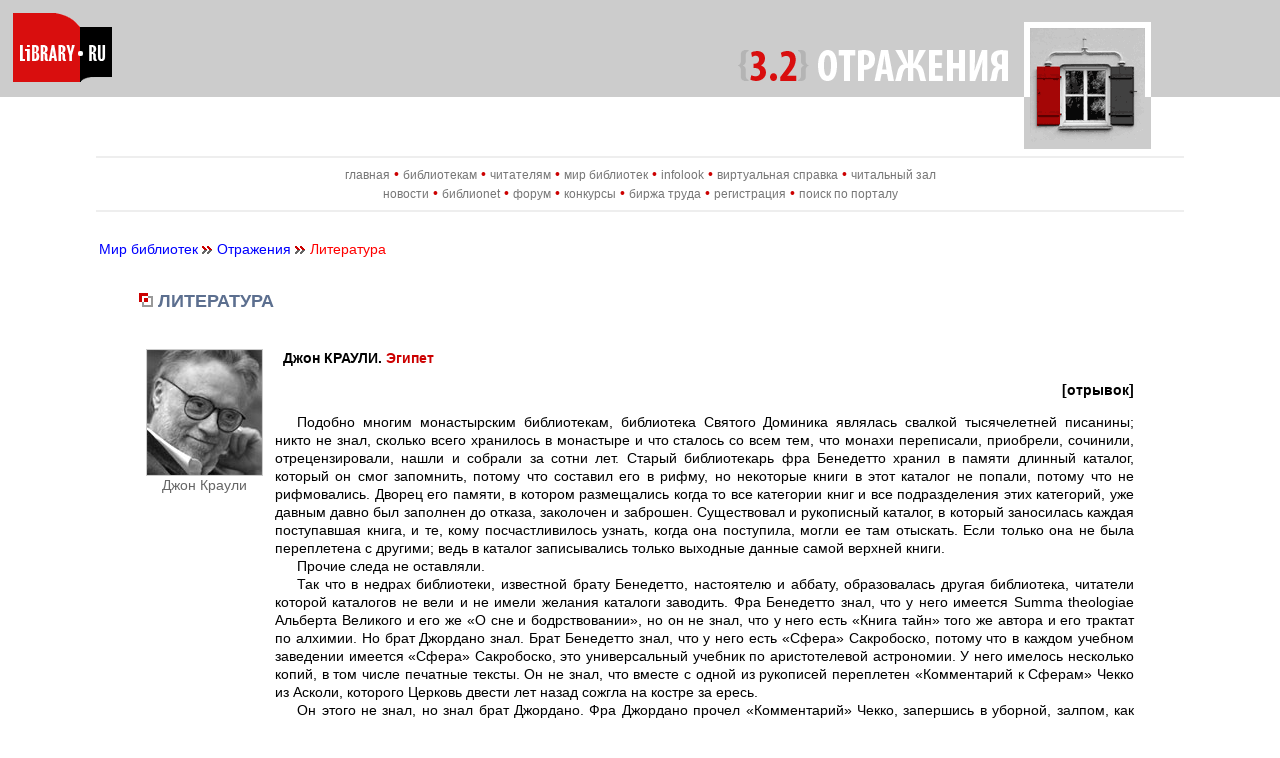

--- FILE ---
content_type: text/html; charset=windows-1251
request_url: https://www.library.ru/3/reflection/literature/crowley.php
body_size: 8483
content:
<html><head>
<title>Джон Краули. Эгипет / Library.Ru</title>
<link href="/style.css" rel="stylesheet" type="text/css">
</head>
<body bgcolor="#ffffff" topmargin=0 leftmargin=0 rightmargin=0 bottommargin=0 marginwidth=0 marginheight=0>

<a name="top"></a>

<table width="100%" align="center" border="0" cellpadding="0" cellspacing="0" bgcolor="#ffffff">
<tr height="149">
<td width="10%" valign="top" align="left" background="/img/bg.gif"><a href="/"><img src="/img/logos.gif" alt="Library.Ru" width="120" height="97" border="0"></a></td>
<td width="70%" align="right" valign="top" background="/img/bg.gif"><img src="/3/img/reflectlhead.gif" alt="{3.2} Отражения" width="300" height="97" border="0"></td>
<td width="20%" align="left" valign="top" background="/img/bg.gif"><img src="/3/img/reflectlogo.gif" alt="" width="127" height="149" border="0"></td>
</tr>
</table>
  
<noindex>

<hr width="85%" size="2" class="grey2" />
<div align="center">
<a href="/" class="nv">главная</a> <font color="#cc0000">&#149;</font> 
<a href="/1/" class="nv">библиотекам</a> <font color="#cc0000">&#149;</font> 
<a href="/2/" class="nv">читателям</a> <font color="#cc0000">&#149;</font> 
<a href="/3/" class="nv">мир&nbsp;библиотек</a> <font color="#cc0000">&#149;</font> 
<a href="/4/" class="nv">infolook</a> <font color="#cc0000">&#149;</font> 
<a href="/help/" class="nv">виртуальная&nbsp;справка</a> <font color="#cc0000">&#149;</font> 
<a href="/lib/" class="nv">читальный зал</a>
<br />


<a href="/3/news/" class="nv">новости</a> <font color="#cc0000">&#149;</font> 
<a href="/3/biblionet/" class="nv">библиоnet</a> <font color="#cc0000">&#149;</font> 
<a href="/forum/" class="nv">форум</a> <font color="#cc0000">&#149;</font>
<a href="/konkurs/" class="nv">конкурсы</a> <font color="#cc0000">&#149;</font>
<a href="/job/" class="nv">биржа&nbsp;труда</a> <font color="#cc0000">&#149;</font> 
<a href="/register/" class="nv">регистрация</a> <font color="#cc0000">&#149;</font> 
<a href="/search/" class="nv">поиск&nbsp;по&nbsp;порталу</a>
</div>
<hr width="85%" size="2" class="grey2" />

</noindex>

<table width="85%" align="center">
<tr>
<td valign="top">
<br><a href="/3/">Мир библиотек</a> <img src="/img/arr1.gif" width="11" height="11"> <a href="/3/reflection/">Отражения</a> <img src="/img/arr2.gif" width="11" height="11"> <font color="#ff0000">Литература</font>

<br>
<blockquote><h1 align=left style="color: #5c6f8f"><img src="/img/diag1.gif" width=14 height=14>&nbsp;ЛИТЕРАТУРА</h1>
<table cellpadding="5">
<tr>
<td valign="top" align="center">
<img src="../img/crowley.jpg" alt="Джон Краули" height="125" width="115" border="1" class="foto"><br><font color="#666666">Джон Краули</font>
</td>
<td>
<p><b>&nbsp;&nbsp;Джон КРАУЛИ. <font color="#cc0000">Эгипет</font></b></p>
<p align="right"><b>[отрывок]</b></p>
<p class="stat">Подобно многим монастырским библиотекам, библиотека Святого Доминика являлась свалкой тысячелетней писанины; никто не знал, сколько всего хранилось в монастыре и что сталось со всем тем, что монахи переписали, приобрели, сочинили, отрецензировали, нашли и собрали за сотни лет. Старый библиотекарь фра Бенедетто хранил в памяти длинный каталог, который он смог запомнить, потому что составил его в рифму, но некоторые книги в этот каталог не попали, потому что не рифмовались. Дворец его памяти, в котором размещались когда то все категории книг и все подразделения этих категорий, уже давным давно был заполнен до отказа, заколочен и заброшен. Существовал и рукописный каталог, в который заносилась каждая поступавшая книга, и те, кому посчастливилось узнать, когда она поступила, могли ее там отыскать. Если только она не была переплетена с другими; ведь в каталог записывались только выходные данные самой верхней книги.</p>
<p class="stat">Прочие следа не оставляли.</p>
<p class="stat">Так что в недрах библиотеки, известной брату Бенедетто, настоятелю и аббату, образовалась другая библиотека, читатели которой каталогов не вели и не имели желания каталоги заводить. Фра Бенедетто знал, что у него имеется Summa&nbsp;theologiae Альберта Великого и его же &#171;О сне и бодрствовании&#187;, но он не знал, что у него есть &#171;Книга тайн&#187; того же автора и его трактат по алхимии. Но брат Джордано знал. Брат Бенедетто знал, что у него есть &#171;Сфера&#187; Сакробоско, потому что в каждом учебном заведении имеется &#171;Сфера&#187; Сакробоско, это универсальный учебник по аристотелевой астрономии. У него имелось несколько копий, в том числе печатные тексты. Он не знал, что вместе с одной из рукописей переплетен &#171;Комментарий к Сферам&#187; Чекко из Асколи, которого Церковь двести лет назад сожгла на костре за ересь.</p>
<p class="stat">Он этого не знал, но знал брат Джордано. Фра Джордано прочел &#171;Комментарий&#187; Чекко, запершись в уборной, залпом, как пьют крепленое вино&#133;<br />&nbsp;</p>
<p class="stat">В библиотеке брат Джордано читал книги, которые должен читать доктор богословия; читал отцов основателей Церкви, читал Иеронима и Амвросия, Августина и Аквината. Он жевал и проглатывал их, как коза поедает бумагу, а продукт выдавал на экзаменах и опросах.</p>
<p class="stat">В уборной он читал Чекко. Читал книгу Соломона о тенях идей.</p>
<p class="stat">Читал De vita coelitis comparanda Марсилио Фичино &#150; о стяжании жизни с небес талисманами и заклинаниями. Уборная стала тайной библиотекой монастыря Святого Доминика; там читали книги, передавали из рук в руки, обменивая на другие, и там же прятали.</p>
<p class="stat">Библиотекарем там был Джордано. Он знал и помнил каждую книгу; знал, в каком ящике она лежит у фра Бенедетто, кто ее спрашивает и что в ней говорится. Во дворце его памяти, огромном и непрерывно растущем, способном вместить вселенную, весь этот каталог почти не занимал места.</p>
<p class="stat">Братья дивились на память Джордано и шепотом высказывали всякие предположения, как он ею обзавелся. Пусть перешептываются, думал Джордано. Их удел навеки ограничен сплетнями и колбасой, они никогда не осмелятся пустить в дело звездное небо &#150; а вот Джордано посмел&#133;<br />&nbsp;</p>
<p class="stat">Хотя, в общем то, Роузи никогда не была заядлым книгочеем.</p>
<p class="stat">Если собрать все прочитанные ею книги и разделить на количество прожитых лет, результат бы вы шел не слишком впечатляющий; в обычные времена ей откровенно скучно было браться за слишком толстую книгу, за слишком долгую историю. И только время от времени она принималась читать, как будто пробуждалась и давала рецидив старая, еще в детстве подхваченная горячка; и когда она принималась читать, то читала запоем.</p>
<p class="stat">Это был способ ухода от накопившихся проблем, и она прекрасно отдавала себе в этом отчет. Зачастую она даже знала, от чего конкретно она в данный момент пытается уйти, &#150; хотя в свой первый год замужества за Майком, в год, прошедший под знаком Джона Голсуорси, она об этом еще не догадывалась; и первый такой запой, в каком то отношении самый жестокий, тоже долгое время оставался для нее загадкой &#150; в тот год, когда она вместе с родителями переехала на Средний Запад и когда она Упрямо, том за томом, прогрызлась не только сквозь полное собрание книжек о Нэнси Дрю, но и через всего &#171;Мистера Мото&#187;, и через всю &#150; от доски до доски &#150; полку в местной библиотеке, где стояли биографии; она читала о реальных жизнях реальных людей, и ее поразило вторая то, что, в сущности, они мало чем отличаются от жизни людей придуманных, она запоминала (прочно и навсегда) факты из биографий Амелии Эрхарт, У.К.&nbsp;Хэнди Эдварда Пейсона Терхуна, Перл Месты, Вудро Вильсона и уймища прочих. Весь тот год она проходила так словно внутри ее собственной жизни постоянно скрывалась какая то другая жизнь, книжная и куда более увлекательная; ее ежедневное бытие поделилось на две неравные части, за книжкой и без книжки &#150; столь же неумолимо и бескомпромиссно, как на бодрствование и сон.</p>
<p class="stat">И способность критического отношения к книге была Роузи столь же чуждой, как умение критически оценивать условия собственного повседневного существования. Книга либо захватывала ее, либо нет; а если захватывала, то какая, собственно, разница &#150; почему. В период запойного увлечения детективными романами ей ни разу не приходило в голову задаться вопросом о том, какие цели преследует автор и каким будет решение поставленной проблемы; как то раз, оглянувшись назад, она подумала: просто с самого начала до нее не дошло, что все эти истории &#150; именно детективные и что у каждой должна быть разгадка; если бы ей попался под руку детектив, в котором загадка осталась бы без разрешения, она, вероятнее всего, даже не почувствовала бы себя разочарованной. Что ей действительно нравилось во всех этих книгах, подумала она, так это замечательное общее качество, которое делало их похожими на биографии: это были дороги с односторонним движением.</p>
<p class="stat">Но были и такие романы, где все шло иначе, и Роузи от них делалось как то не по себе: романы, в которых, дочитав до половины, а то и до двух третей объема, начинаешь вдруг понимать, что сюжет сделал петлю и разворачивается теперь в обратную сторону. Те же самые события и персонажи, которые фигурировали в первой части книги и на которых держалась завязка сюжета, появлялись теперь снова (порой даже в строгой обратной последовательность), чтобы организовать развязку, как если бы вторая половина или последняя треть книги были зеркальным отображением первой, и развязка точь в точь как завязка, с единственной разницей, что все таки она развязка. И не то чтобы такие книги не были похожи на жизнь, на сей счет Роузи не могла сказать ничего определенного, но если они и впрямь были хоть сколько нибудь жизнеподобны, то выходит, и у жизни тоже могла оказаться своя вторая, зеркальная половина, а видимое ее течение в одну и только в одну сторону на поверку могло обернуться иллюзией, и если Роузи с этим пока не сталкивалась, то только потому, что сама еще не вступила в более позднюю, задом наперед, завершающую фазу жизни.</p>
<p class="stat">Однажды на какой то домашней распродаже она купила книгу, в которой на пустой страничке сзади была вклеена пожелтевшая газетная рецензия на эту самую книгу. Автору рецензии книга, судя по всему, понравилась, хотя он и посетовал на излишнюю механистичность сюжета. Когда Роузи прочла сам роман, он оказался как раз из тех, с зеркальной последней третью. И она с удивлением поняла: тому, что она все время чувствовала, есть название, сюжет &#150; то самое, что есть в романах и чего нет в биографиях; она это чувствовала, но не понимала, что именно чувствует. А теперь она это знала.</p>
<p class="stat">И все же она не догадывалась, до какой степени человеческая жизнь может быть похожей на роман, сколь симметричен может быть сюжет, как он может распадаться на две части, и чем дальше заберешься, тем быстрее будет обратный путь. Ясное дело, в подобном взгляде на суть происходящего была некая толика механистичности; но понять то, выйдет твоя собственная жизнь симметричной, механистической или какой там еще, пока ее не проживешь, все равно не получится&#133;<br />&nbsp;</p>
<p class="stat">Когда он обернулся, прямо у него за спиной оказалась библиотека.</p>
<p class="stat">Вот и славно.</p>
<p class="stat">Выстроена она была в псевдороманском стиле, в самом, пожалуй, неудачном, который только можно было придумать для общественного здания; изрядная часть конструкции была рассчитана только на то, чтобы поддерживать громоздкий и совершенно бессмысленный купол. В фойе был выставлен кусок местного асбестового сланца с отпечатком доисторического листа и, кажется, ноги какого то древнего зверя. Внутри было светло и прохладно, купол на поверку оказался не таким уж и бессмысленным, он пропускал внутрь здания на удивление много света; у каждой из замысловато искривленных пристроек и галерей тоже была своя функция; нечего сказать, местечко приятное. Еще одна пожилая дама с очками на цепочке (судя по всему, они в здешней жизни окажутся людьми не последними, эти дамы; одна точно такая же уже успела обслужить его в банке) председательствовала за главным письменным столом. Должно быть, именно у нее нужно будет выписать читательский билет. Если даже и не пригодится для серьезной работы, то хотя бы для того, чтобы схватить на ходу что нибудь по случаю: ибо прямо около двери, специально для тех, кто не даст себе труда или не осмелится пройти дальше, стоял стеллаж с последними бестселлерами, цветастые кирпичики, обернутые, на манер коробок с конфетами, в пластиковую оболочку.</p>
<p class="stat">Не разбирая пути, он случайно забрел в отдел художественной литературы и принялся скользить глазами по невостребованным, в основной своей массе, книгам, вид которых был, пожалуй, еще более скорбный, чем у невостребованной научной или философской литературы. В глубине коридора молодая женщина сняла книгу с полки, заглянула в нее, улыбнулась и понесла с собой; интересно, подумал он, что она такое взяла. Нортон. Норрис. Нофцингер. &#171;Далекий поворот&#187; Хелен Ниблик. Митчелл, ну, тут, конечно, десятки и десятки экземпляров. Маккензи, Маколей, Макдональд.</p>
<p class="stat">Росс Локридж. Джозеф Линкольн.</p>
<p class="stat">Ба, а это еще что такое?</p>
<p class="stat">Когда, из чистого любопытства, он как то забрел в ближайшую к нему нью йоркскую районную библиотеку, он не нашел там ни одной. А тут их дюжины, или по крайней мере дюжина. Полное собрание сочинений. Вот тебе и на.</p>
<p class="stat">Вот тебе &#171;Надкушенные яблоки&#187;, это не та, где про Шекспира? А вот &#171;Книга о ста главах&#187;, которая пугала его &#150; подростком &#150; и внушала чувство, похожее на священный ужас. И еще целая стопка книг, которых он не читал, или по крайней мере не помнил, чтобы читал. И какого, спрашивается, черта библиотека вроде этой закупила все эти книги? Крафт, в конце концов, никогда так и не стал Шеллабаргером или Костеном. Он дотронулся до двух или трех корешков, вытянул наугад книгу, вспомнив то роскошное чувство ожидания, которым сопровождалось для него когда то прибытие очередного такого тома в ежемесячной посылке из библиотеки штата; как он усаживался за нее, будто за долгий и вкусный обед, приправленный молоком и печеньями&#133;<br />&nbsp;</p>
<p class="stat">Он сунул на место книгу, которую снял с полки.</p>
<p class="stat">Сначала нужно оформить читательский билет.</p>
<p class="stat">Было тут и еще чему порадоваться; это похожее на маленький кекс здание было, как изюмом, нашпиговано приятными сюрпризами. Академическое издание Кембриджской Новейшей истории.</p>
<p class="stat">Католическая Энциклопедия, прекрасное старое издание, битком набитое разными разностями, которых более поздние издатели откровенно стыдились или не включали по иным, сугубо прагматическим соображениям; еще одно непаханое поле. А еще тут было множество огромных, роскошных фолиантов с гравюрами и альбомов с репродукциями, многотомные ботанические атласы и орнитологические справочники в кожаных переплетах &#150; состоятельные обитатели санаториев, должно быть, заказывали все это богатство для местной библиотеки, дабы им было что полистать в долгие месяцы летнего отдыха.</p>
<p class="stat">Высокие стеллажи вдоль стен читального зала были сплошь заняты именно такого рода книгами. Пирс как раз замешкался в дверях этой приятной во всех отношениях комнаты (столы из светлого дерева, зеленые лампы, темные портреты), когда скорчившаяся в дальнему углу зала у книжного шкафа женщина с толстым томом в руках обернулась и посмотрела на него, или, скорее, перевела в его сторону взгляд темных, мимо него скользнувших глаз, а потом встала и пошла к своему столику, уже заваленному другими книгами и бумагами.</p>
<p align="right"><a href="#top"><img src="/img/center_g.gif" alt="Вверх" border="0"></a></p>
</td>
</tr>
</table>
</blockquote>
</td>
</tr>
</table>


<noindex>

<hr width="85%" size="2" class="grey2" />
<div align="center">
<a href="/" class="nv">главная</a> <font color="#cc0000">&#149;</font> 
<a href="/1/" class="nv">библиотекам</a> <font color="#cc0000">&#149;</font> 
<a href="/2/" class="nv">читателям</a> <font color="#cc0000">&#149;</font> 
<a href="/3/" class="nv">мир&nbsp;библиотек</a> <font color="#cc0000">&#149;</font> 
<a href="/4/" class="nv">infolook</a> <font color="#cc0000">&#149;</font> 
<a href="/help/" class="nv">виртуальная&nbsp;справка</a> <font color="#cc0000">&#149;</font> 
<a href="/lib/" class="nv">читальный зал</a>
<br />


<a href="/3/news/" class="nv">новости</a> <font color="#cc0000">&#149;</font> 
<a href="/3/biblionet/" class="nv">библиоnet</a> <font color="#cc0000">&#149;</font> 
<a href="/forum/" class="nv">форум</a> <font color="#cc0000">&#149;</font>
<a href="/konkurs/" class="nv">конкурсы</a> <font color="#cc0000">&#149;</font>
<a href="/job/" class="nv">биржа&nbsp;труда</a> <font color="#cc0000">&#149;</font> 
<a href="/register/" class="nv">регистрация</a> <font color="#cc0000">&#149;</font> 
<a href="/search/" class="nv">поиск&nbsp;по&nbsp;порталу</a>
</div>
<hr width="85%" size="2" class="grey2" />

</noindex>
                         
<br>
<noindex>
<table align="center" cellpadding="0" cellspacing="0" border="0" style="width: 85%; margin-top: 0px; padding-top: 0px;">
<tr>

<td align="left" valign="top" width="33%">
<a href="/about/" style="color: #aaaaaa; font-size: 9pt">О портале</a> <font color="#aaaaaa">|</font> <a href="/map/" style="color: #aaaaaa; font-size: 9pt">Карта портала</a> <font color="#aaaaaa">|</font> <font style="color: #aaaaaa; font-size: 9pt">Почта:</font>&nbsp;<a href="mailto:info@library.ru" style="color: #aaaaaa; font-size: 9pt">info@library.ru</a><br />
<br /><div id="copy">При полном или частичном использовании материалов<br />активная ссылка на портал LIBRARY.RU обязательна</div>
<br />&nbsp;</td>

<td align="center">
<nobr>



<!-- Yandex.Metrika informer -->
<a href="https://metrika.yandex.ru/stat/?id=28800886&amp;from=informer"
target="_blank" rel="nofollow"><img src="https://informer.yandex.ru/informer/28800886/3_1_FFFFFFFF_EFEFEFFF_0_pageviews"
style="width:88px; height:31px; border:0;" alt="Яндекс.Метрика" title="Яндекс.Метрика: данные за сегодня (просмотры, визиты и уникальные посетители)" class="ym-advanced-informer" data-cid="28800886" data-lang="ru" /></a>
<!-- /Yandex.Metrika informer -->

<!-- Yandex.Metrika counter -->
<script type="text/javascript" >
   (function(m,e,t,r,i,k,a){m[i]=m[i]||function(){(m[i].a=m[i].a||[]).push(arguments)};
   m[i].l=1*new Date();
   for (var j = 0; j < document.scripts.length; j++) {if (document.scripts[j].src === r) { return; }}
   k=e.createElement(t),a=e.getElementsByTagName(t)[0],k.async=1,k.src=r,a.parentNode.insertBefore(k,a)})
   (window, document, "script", "https://mc.yandex.ru/metrika/tag.js", "ym");

   ym(28800886, "init", {
        clickmap:true,
        trackLinks:true,
        accurateTrackBounce:true
   });
</script>
<noscript><div><img src="https://mc.yandex.ru/watch/28800886" style="position:absolute; left:-9999px;" alt="" /></div></noscript>
<!-- /Yandex.Metrika counter -->


<td align="right" valign="top" width="33%"><div id="copy">
<nobr>&#169; АНО &#171;Институт информационных инициатив&#187;</nobr>
<br/><nobr>&#169; Российская государственная библиотека для молодежи</nobr>
<br/>
</div>
<br />&nbsp;
</td>
</tr>
</table>

</noindex>

<style type="text/css">
<!-- 
table.spe td {color:gray; font-size:9px}
table.spe td a {color:gray;decoration:none}
-->
</style>
<table width="100%" align="center" border="0" cellpadding="0" cellspacing="0" bgcolor="white" class="spe">
<tr>
  <td align="center">
  <!-- redesign -->
  <script type="text/javascript">
<!--
var _acic={dataProvider:10,allowCookieMatch:false};(function(){var e=document.createElement("script");e.type="text/javascript";e.async=true;e.src="https://www.acint.net/aci.js";var t=document.getElementsByTagName("script")[0];t.parentNode.insertBefore(e,t)})()
//-->
</script><!--700847365336--><div id='FNjd_700847365336'></div>  </td>
</tr>
</table>

</body>
</html>
